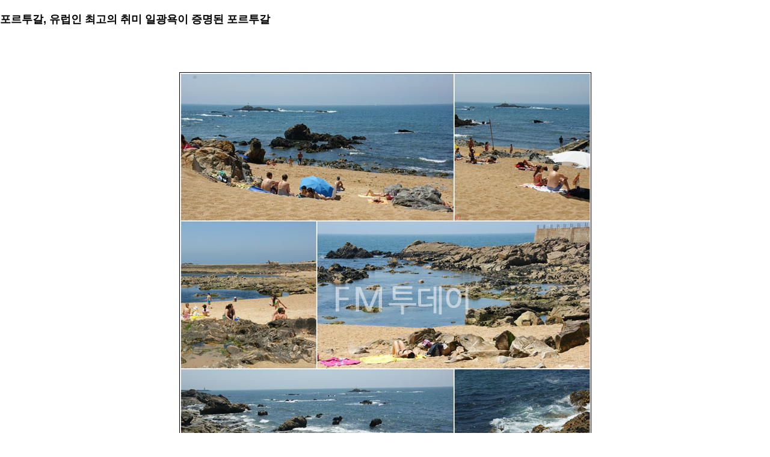

--- FILE ---
content_type: text/html;charset=UTF-8
request_url: http://fmtoday.co.kr/news_proc/news_contents.jsp?ncd=304
body_size: 6486
content:



<!DOCTYPE html PUBLIC "-//W3C//DTD XHTML 1.0 Transitional//EN" "http://www.w3.org/TR/xhtml1/DTD/xhtml1-transitional.dtd">
<html xmlns="http://www.w3.org/1999/xhtml" xml:lang="ko" lang="ko">
<head>
<meta http-equiv="Content-Type" content="text/html; charset=UTF-8"/>
<title>포르투갈, 유럽인 최고의 취미 일광욕이 증명된 포르투갈 FM투데이 </title>
<style type="text/css">
html,body {height:100%;margin:0;padding:0;}
*html #cntents {height:100%; margin:-100px 0 0 0;}
/*☆☆☆☆☆☆브라우저마다 태그의 기본값이 다릅니다.*/

/*공통 css*/
body,div,p,h1,h2,h3,h4,h5,h6,ul,ol,li,dl,dt,dd,table,th,td,form,fieldset,legend,input,textarea,blockquote,button{margin:0;padding:0;-webkit-text-size-adjust:none;}
.art_v_box1 {margin-top:20px;padding-bottom:20px;clear:both;border-bottom:1px solid #dedfde;overflow:hidden;}
.art_vt_la1 {font:18px "dotumche",Arial;font-weight:bold;margin-bottom:10px;}/*제목*/
.art_vt_me1 {line-height:179%;font-weight:bold;margin-bottom:10px;}/*소제목*/
.art_v_pho {text-align:center;}/*이미지*/
.art_v_pho img {margin-bottom:20px;}
.art_vt_sm1 {line-height:179%;margin-bottom:10px;}/*내용*/
/*.art_vt_sm1 span {font-weight:bold;line-height:179%;display:block;}*/

.art_v_vid_box {border:3px double #e7e7e7;padding:10px;margin-bottom:20px;text-align:center;overflow:hidden;}/*동영상보기549x309_2단레이아웃/319x179_3단레이아웃*/
.art_v_vid_box .art_v_vid_l {float:left;margin-right:10px;}
.art_v_vid_box .art_v_vid_r {float:right;}
.art_v_vid_box .art_v_vid_r p{margin-top:5px;}
.art_v_vid_box .art_v_vid_r .v_549 {margin:0;padding:0;overflow-y:scroll;padding:5px  5px;height:310px;border:1px solid #e7e7e7;}
.art_v_vid_box .art_v_vid_r .v_319 {margin:0;padding:0;overflow-y:scroll;padding:5px  5px;height:162px;border:1px solid #e7e7e7;}
.art_v_vid_box .art_v_vid_r ul li {margin:0 0 5px 0;}

.date_name {overflow:hidden;padding:0;padding:0;font:11px "dotumche",Arial;margin-bottom:20px;}/*날짜 기자명*/
.date_name .date1 {float:left;} 
.date_name .name1 {float:right;} 
.date_name .name1 ul {margin:0;padding:0;}
.date_name .name1 ul  li{text-align:right;line-height:149%;margin-bottom:5px;}

.art_set1 {padding:7px 20px;border:1px solid #c8c8c8;background-color:#fafafa;margin-bottom:20px;}/*확대,축소....*/
.art_set1 span {float:right;}

.art_p_n {margin-bottom:20px;border-top:2px solid #dedfde;border-bottom:1px solid #dedfde;}/*이전기사+다음기사*/
.art_p_n ul {margin:0;padding:0;}
.art_p_n ul li {padding:7px 5px;border-bottom:1px solid #dedfde;}
body a:link,a:visited,a:active {text-decoration:none;color:#454444;}
body a:hover  {text-decoration:none;color:#adacac;}
li,dd{line-height:149%;text-align:justify;}
ol,ul {list-style:none;} 
.mov_pho1_t{margin:0;padding:0;font:12px "dotumche",Arial;margin-bottom:20px;}
.mov_pho1_t li {font-weight:bold;background:url(/images/other/img_re1.gif) no-repeat 0 2px;padding-left:12px;margin:2px 0;}

/*P {margin-top:3px;margin-bottom:3px;margin-left:0;margin-right:0;line-height:1.5}*/
P {margin-top:13px;margin-bottom:13px;margin-left:0;margin-right:0;line-height:1.5}

</style>
<!-- <link rel="stylesheet" type="text/css" href="/css/style.css"/> -->
</head>
<body leftmargin="0" topmargin="0" marginwidth="0" marginheight="0" >
				<div class="art_v_box1">
					<ul>



    <li>
    <div class="art_vt_la1">포르투갈, 유럽인 최고의 취미 일광욕이 증명된 포르투갈</div>
    </li>
    <li>
    <div class="art_vt_me1"></div>
    </li>

    <li>
	    <div class="art_vt_sm1"><div id="contents">
				                            <P><BR>&nbsp;</P>
<DIV align=center>
<TABLE style="MARGIN: 5px" border=0>
<TBODY>
<TR>
<TD align=center><IMG style="BORDER-BOTTOM: #000000 1px solid; BORDER-LEFT: #000000 1px solid; WIDTH: 683px; HEIGHT: 740px; BORDER-TOP: #000000 1px solid; BORDER-RIGHT: #000000 1px solid" src="http://fmtoday.co.kr/news/upload/1344930770386.jpg"></TD></TR>
<TR>
<TD align=center></TD></TR></TBODY></TABLE></DIV>
<P><BR>유럽인들의 공통적이고 가장 좋아하는 취미가 무엇일까 잠시 생각해 본다. 그것은 우리에게는 너무나 당연한 태양이지만 일 년에 6개월 이상을 흐린 날씨와 비로 생활해야 하는 북유럽 사람들이 즐기는 일광욕은 행복지수 채우기?<BR>&nbsp;<BR>이곳 사람들은 겨울이든 여름이든 햇살이 비추는 날이면 하던 일도 걷어치우고 태양을 찾아 나선다. 노천카페 아니면 정원이라도. 우리 생각으로는 조금은 지나칠 정도로 이곳 사람들은 태양에 열광한다. 마치 지금이 아니면 영원히 볼 수 없는 태양인 것처럼.<BR>&nbsp;<BR>네덜란드인들이 사람을 만나면 제일 먼저 던지는 말이 날씨에 대한 말이다. 비가 너무 온다. 내일 날씨는 어떨까? 혹은 언제 여름이 찾아올까? 등. 날씨로 인사가 시작되고 날씨로 인사를 끝낸다.<BR>&nbsp;<BR>포르투갈도 북유럽이니 다를 바 없다. 포르투에서 이틀 째 되던 날 바다를 보고자 멋진 해안도로가 있는 Avendida do Brazil로 갔다.<BR>&nbsp;</P>
<P>&nbsp;</P>
<P>&nbsp;</P>
<P>- 위 글은 원 글의 부분을 발췌한 소개글이오니, 자세한 글과 사진은 아래 주소에서 이어보시기 바랍니다.<BR>&nbsp;<BR>글 더 보기&gt;&gt; http://waarheid.tistory.com/469<BR>&nbsp;<BR>* 여행 기고가 &lt;펨께 '나의 네델란드 이야기(http://waarheid.tistory.com)'&gt;</P>
<P>&nbsp;</P>
<P>&nbsp;</P>
				                           	
	        	                            </div>
	    </div>
			                          		<ul class="mov_pho1_t" style="margin-bottom:10px;">
			                          		
			                          	
			                          		</ul>
    </li>
    <li>
    <div class="date_name">
    <div class="date1">글쓴날 : [12-08-14 16:53]</div>
    <div class="name1">
      <ul>
      
    <li><a title="메일보내기" href="mailto:susia032@naver.com">김영삼 기자[susia032@naver.com]</a></li>
        
    <li><img src="../images/art/icon_view.gif" alt="다른기사보기" /> <a href="javascript:top.document.location.href='/news_list.jsp?writer=admin';" title="다른기사보기">김영삼 기자의 다른기사보기</a></li>
      </ul>
    </div>
    </div>
    </li>
    </ul>
    </div>

</body>
</html>